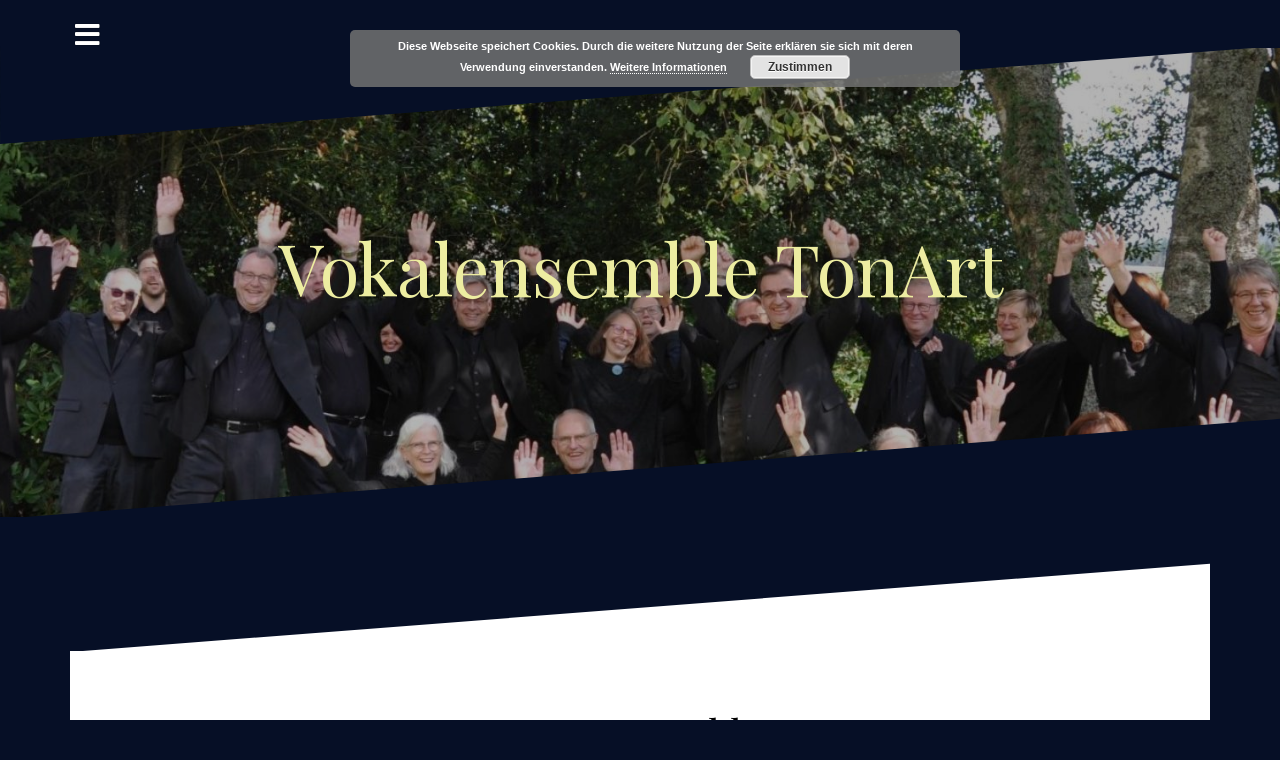

--- FILE ---
content_type: text/html; charset=UTF-8
request_url: http://vokalensembletonart.de/wp-ton/das-ensemble/
body_size: 8215
content:
<!DOCTYPE html>
<html lang="de-DE">
<head>
<meta charset="UTF-8">
<meta name="viewport" content="width=device-width, initial-scale=1">
<link rel="profile" href="http://gmpg.org/xfn/11">
<link rel="pingback" href="http://vokalensembletonart.de/wp-ton/xmlrpc.php">
	
<title>Das Ensemble &#8211; Vokalensemble TonArt</title>
<link rel='dns-prefetch' href='//fonts.googleapis.com' />
<link rel='dns-prefetch' href='//s.w.org' />
<link rel="alternate" type="application/rss+xml" title="Vokalensemble TonArt &raquo; Feed" href="http://vokalensembletonart.de/wp-ton/feed/" />
<link rel="alternate" type="application/rss+xml" title="Vokalensemble TonArt &raquo; Kommentar-Feed" href="http://vokalensembletonart.de/wp-ton/comments/feed/" />
		<script type="text/javascript">
			window._wpemojiSettings = {"baseUrl":"https:\/\/s.w.org\/images\/core\/emoji\/12.0.0-1\/72x72\/","ext":".png","svgUrl":"https:\/\/s.w.org\/images\/core\/emoji\/12.0.0-1\/svg\/","svgExt":".svg","source":{"concatemoji":"http:\/\/vokalensembletonart.de\/wp-ton\/wp-includes\/js\/wp-emoji-release.min.js?ver=f29188f413ccea4dda75c17f62cff422"}};
			/*! This file is auto-generated */
			!function(e,a,t){var r,n,o,i,p=a.createElement("canvas"),s=p.getContext&&p.getContext("2d");function c(e,t){var a=String.fromCharCode;s.clearRect(0,0,p.width,p.height),s.fillText(a.apply(this,e),0,0);var r=p.toDataURL();return s.clearRect(0,0,p.width,p.height),s.fillText(a.apply(this,t),0,0),r===p.toDataURL()}function l(e){if(!s||!s.fillText)return!1;switch(s.textBaseline="top",s.font="600 32px Arial",e){case"flag":return!c([127987,65039,8205,9895,65039],[127987,65039,8203,9895,65039])&&(!c([55356,56826,55356,56819],[55356,56826,8203,55356,56819])&&!c([55356,57332,56128,56423,56128,56418,56128,56421,56128,56430,56128,56423,56128,56447],[55356,57332,8203,56128,56423,8203,56128,56418,8203,56128,56421,8203,56128,56430,8203,56128,56423,8203,56128,56447]));case"emoji":return!c([55357,56424,55356,57342,8205,55358,56605,8205,55357,56424,55356,57340],[55357,56424,55356,57342,8203,55358,56605,8203,55357,56424,55356,57340])}return!1}function d(e){var t=a.createElement("script");t.src=e,t.defer=t.type="text/javascript",a.getElementsByTagName("head")[0].appendChild(t)}for(i=Array("flag","emoji"),t.supports={everything:!0,everythingExceptFlag:!0},o=0;o<i.length;o++)t.supports[i[o]]=l(i[o]),t.supports.everything=t.supports.everything&&t.supports[i[o]],"flag"!==i[o]&&(t.supports.everythingExceptFlag=t.supports.everythingExceptFlag&&t.supports[i[o]]);t.supports.everythingExceptFlag=t.supports.everythingExceptFlag&&!t.supports.flag,t.DOMReady=!1,t.readyCallback=function(){t.DOMReady=!0},t.supports.everything||(n=function(){t.readyCallback()},a.addEventListener?(a.addEventListener("DOMContentLoaded",n,!1),e.addEventListener("load",n,!1)):(e.attachEvent("onload",n),a.attachEvent("onreadystatechange",function(){"complete"===a.readyState&&t.readyCallback()})),(r=t.source||{}).concatemoji?d(r.concatemoji):r.wpemoji&&r.twemoji&&(d(r.twemoji),d(r.wpemoji)))}(window,document,window._wpemojiSettings);
		</script>
		<style type="text/css">
img.wp-smiley,
img.emoji {
	display: inline !important;
	border: none !important;
	box-shadow: none !important;
	height: 1em !important;
	width: 1em !important;
	margin: 0 .07em !important;
	vertical-align: -0.1em !important;
	background: none !important;
	padding: 0 !important;
}
</style>
	<link rel='stylesheet' id='oblique-bootstrap-css'  href='http://vokalensembletonart.de/wp-ton/wp-content/themes/oblique/bootstrap/css/bootstrap.min.css?ver=1' type='text/css' media='all' />
<link rel='stylesheet' id='wp-block-library-css'  href='http://vokalensembletonart.de/wp-ton/wp-includes/css/dist/block-library/style.min.css?ver=f29188f413ccea4dda75c17f62cff422' type='text/css' media='all' />
<link rel='stylesheet' id='siteorigin-panels-front-css'  href='http://vokalensembletonart.de/wp-ton/wp-content/plugins/siteorigin-panels/css/front-flex.min.css?ver=2.10.15' type='text/css' media='all' />
<link rel='stylesheet' id='sow-image-default-d6014b76747a-css'  href='http://vokalensembletonart.de/wp-ton/wp-content/uploads/siteorigin-widgets/sow-image-default-d6014b76747a.css?ver=f29188f413ccea4dda75c17f62cff422' type='text/css' media='all' />
<link rel='stylesheet' id='iw-defaults-css'  href='http://vokalensembletonart.de/wp-ton/wp-content/plugins/widgets-for-siteorigin/inc/../css/defaults.css?ver=1.3.7' type='text/css' media='all' />
<link rel='stylesheet' id='math-captcha-frontend-css'  href='http://vokalensembletonart.de/wp-ton/wp-content/plugins/wp-math-captcha/css/frontend.css?ver=f29188f413ccea4dda75c17f62cff422' type='text/css' media='all' />
<link rel='stylesheet' id='atw-posts-style-sheet-css'  href='http://vokalensembletonart.de/wp-ton/wp-content/plugins/show-posts/atw-posts-style.min.css?ver=1.5' type='text/css' media='all' />
<link rel='stylesheet' id='oblique-body-fonts-css'  href='//fonts.googleapis.com/css?family=Open+Sans%3A400italic%2C600italic%2C400%2C600&#038;ver=f29188f413ccea4dda75c17f62cff422' type='text/css' media='all' />
<link rel='stylesheet' id='oblique-headings-fonts-css'  href='//fonts.googleapis.com/css?family=Playfair+Display%3A400%2C700%2C400italic%2C700italic&#038;ver=f29188f413ccea4dda75c17f62cff422' type='text/css' media='all' />
<link rel='stylesheet' id='oblique-style-css'  href='http://vokalensembletonart.de/wp-ton/wp-content/themes/oblique/style.css?ver=2.0.19' type='text/css' media='all' />
<style id='oblique-style-inline-css' type='text/css'>
h1, h2, h3, h4, h5, h6 { font-family:'Playfair Display', serif;}
.site-title { font-size:72px; }
.site-description { font-size:18px; }
.main-navigation li { font-size:16px; }
h1 { font-size:38px; }
h2 { font-size:30px; }
.site-branding { padding:180px 0; }
@media only screen and (max-width: 1024px) { .site-branding { padding:110px 0; } }
.site-logo, .woocommerce .site-logo, .woocommerce-page .site-logo { max-width:200px; }
.entry-meta a:hover, .entry-title a:hover, .widget-area a:hover, .social-navigation li a:hover, a { color:#ffffff}
.read-more, .nav-previous:hover, .nav-next:hover, button, .button, input[type="button"], input[type="reset"], input[type="submit"] { background-color:#ffffff}
.entry-thumb:after { background-color:rgba(255,255,255,0.4);}
.woocommerce ul.products li.product .button { background-color: #ffffff;}
.woocommerce ul.products li.product h2.woocommerce-loop-product__title:hover { color: #ffffff;}
.woocommerce ul.products li.product-category h2.woocommerce-loop-category__title:hover { color: #ffffff;}
.woocommerce ul.products li.product-category h2.woocommerce-loop-category__title:hover .count { color: #ffffff;}
.woocommerce div.product form.cart button.button { background-color: #ffffff;}
.woocommerce #reviews #comments ol.commentlist li div.star-rating { color: #ffffff;}
.woocommerce #review_form #respond .form-submit input[type="submit"] { background-color: #ffffff;}
.woocommerce div.product .woocommerce-tabs ul.tabs li.active { color: #ffffff;}
.single-product h2.related_products_title { color: #ffffff;}
.woocommerce-cart header.entry-header h1.entry-title { color: #ffffff;}
.woocommerce-cart input.button { background-color: #ffffff;}
.woocommerce-cart div.wc-proceed-to-checkout a.button { background-color: #ffffff;}
.woocommerce-message { border-top-color: #ffffff;}
.woocommerce-message::before { color: #ffffff;}
.woocommerce-cart .return-to-shop a.button { background-color: #ffffff;}
.woocommerce-message .button { background-color: #ffffff;}
.single-product .woocommerce-message .button { background-color: #ffffff;}
.woocommerce-info { border-top-color: #ffffff;}
.woocommerce-info:before { color: #ffffff;}
.woocommerce-checkout div.place-order input.button { background-color: #ffffff;}
.woocommerce-checkout header.entry-header h1.entry-title { color: #ffffff;}
.woocommerce-account header.entry-header h1.entry-title { color: #ffffff;}
.woocommerce-page form.woocommerce-form-login input[type="submit"] { background-color: #ffffff;}
.svg-block { fill:#060f26;}
.footer-svg.svg-block { fill:#08173a;}
.site-footer { background-color:#08173a;}
body { color:#000000}
.site-title a, .site-title a:hover { color:#ededa1}
.site-description { color:#dddddd}
.entry-title, .entry-title a { color:#000}
.entry-meta, .entry-meta a, .entry-footer, .entry-footer a { color:#ffffff}
.widget-area { background-color:#042249}
.widget-area, .widget-area a { color:#ffffff}
.social-navigation li a { color:#ffffff}
.sidebar-toggle, .comment-form, .comment-respond .comment-reply-title { color:#ffffff}

</style>
<link rel='stylesheet' id='oblique-font-awesome-css'  href='http://vokalensembletonart.de/wp-ton/wp-content/themes/oblique/fonts/fontawesome-all.min.css?ver=5.0.9' type='text/css' media='all' />
<link rel='stylesheet' id='fancybox-css'  href='http://vokalensembletonart.de/wp-ton/wp-content/plugins/easy-fancybox/css/jquery.fancybox.min.css?ver=1.3.24' type='text/css' media='screen' />
<script type='text/javascript' src='http://vokalensembletonart.de/wp-ton/wp-content/themes/oblique/js/vendor/imagesloaded.pkgd.min.js?ver=1'></script>
<script type='text/javascript' src='http://vokalensembletonart.de/wp-ton/wp-includes/js/jquery/jquery.js?ver=1.12.4-wp'></script>
<script type='text/javascript' src='http://vokalensembletonart.de/wp-ton/wp-includes/js/jquery/jquery-migrate.min.js?ver=1.4.1'></script>
<script type='text/javascript'>
/* <![CDATA[ */
var oblique_disable_fitvids_var = {"oblique_disable_fitvids":""};
/* ]]> */
</script>
<script type='text/javascript' src='http://vokalensembletonart.de/wp-ton/wp-content/themes/oblique/js/scripts.js?ver=1'></script>
<script type='text/javascript' src='http://vokalensembletonart.de/wp-ton/wp-includes/js/imagesloaded.min.js?ver=3.2.0'></script>
<script type='text/javascript' src='http://vokalensembletonart.de/wp-ton/wp-includes/js/masonry.min.js?ver=3.3.2'></script>
<script type='text/javascript' src='http://vokalensembletonart.de/wp-ton/wp-content/themes/oblique/js/vendor/masonry-init.js?ver=1'></script>
<link rel='https://api.w.org/' href='http://vokalensembletonart.de/wp-ton/wp-json/' />
<link rel="EditURI" type="application/rsd+xml" title="RSD" href="http://vokalensembletonart.de/wp-ton/xmlrpc.php?rsd" />
<link rel="wlwmanifest" type="application/wlwmanifest+xml" href="http://vokalensembletonart.de/wp-ton/wp-includes/wlwmanifest.xml" /> 

<link rel="canonical" href="http://vokalensembletonart.de/wp-ton/das-ensemble/" />
<link rel='shortlink' href='http://vokalensembletonart.de/wp-ton/?p=64' />
<link rel="alternate" type="application/json+oembed" href="http://vokalensembletonart.de/wp-ton/wp-json/oembed/1.0/embed?url=http%3A%2F%2Fvokalensembletonart.de%2Fwp-ton%2Fdas-ensemble%2F" />
<link rel="alternate" type="text/xml+oembed" href="http://vokalensembletonart.de/wp-ton/wp-json/oembed/1.0/embed?url=http%3A%2F%2Fvokalensembletonart.de%2Fwp-ton%2Fdas-ensemble%2F&#038;format=xml" />
<!-- Analytics by WP-Statistics v12.6.12 - https://wp-statistics.com/ -->
<!--[if lt IE 9]>
<script src="http://vokalensembletonart.de/wp-ton/wp-content/themes/oblique/js/vendor/html5shiv.js"></script>
<![endif]-->

<!-- Dynamic Widgets by QURL loaded - http://www.dynamic-widgets.com //-->
			<style type="text/css">
					.site-header {
						background: url(http://vokalensembletonart.de/wp-ton/wp-content/uploads/2025/11/cropped-TonArt-im-Garten-hp-3.jpg) no-repeat;
						background-position: center top;
						background-attachment: fixed;
						background-size: cover;
					}
		</style>
				<style type="text/css" id="custom-background-css">
body.custom-background { background-color: #060f26; }
</style>
	                <style type="text/css" media="all"
                       id="siteorigin-panels-layouts-head">/* Layout 64 */ #pgc-64-0-0 { width:3.5%;width:calc(3.5% - ( 0.965 * 30px ) ) } #pgc-64-0-1 { width:75.8902%;width:calc(75.8902% - ( 0.24109756097561 * 30px ) ) } #pl-64 #panel-64-0-1-0 , #pl-64 #panel-64-0-2-0 , #pl-64 #panel-64-0-2-1 {  } #pgc-64-0-2 { width:20.6098%;width:calc(20.6098% - ( 0.79390243902439 * 30px ) ) } #pl-64 .so-panel { margin-bottom:30px } #pl-64 .so-panel:last-child { margin-bottom:0px } #panel-64-0-2-0 a { color:#0a0a0a } @media (max-width:780px){ #pg-64-0.panel-no-style, #pg-64-0.panel-has-style > .panel-row-style { -webkit-flex-direction:column;-ms-flex-direction:column;flex-direction:column } #pg-64-0 > .panel-grid-cell , #pg-64-0 > .panel-row-style > .panel-grid-cell { width:100%;margin-right:0 } #pgc-64-0-0 , #pgc-64-0-1 { margin-bottom:30px } #pl-64 .panel-grid-cell { padding:0 } #pl-64 .panel-grid .panel-grid-cell-empty { display:none } #pl-64 .panel-grid .panel-grid-cell-mobile-last { margin-bottom:0px }  } </style></head>

<body class="page-template-default page page-id-64 page-parent custom-background siteorigin-panels siteorigin-panels-before-js group-blog">
<div id="page" class="hfeed site">
	<a class="skip-link screen-reader-text" href="#content">Zum Inhalt springen</a>

		<div class="sidebar-toggle">
			<i class="fa fa-bars"></i>
			</div>

	<div class="top-bar container">
					<nav class="social-navigation clearfix">
				<div class="menu-menue_home-container"><ul id="menu-menue_home" class="menu clearfix"><li id="menu-item-1523" class="menu-item menu-item-type-post_type menu-item-object-page menu-item-home menu-item-1523"><a href="http://vokalensembletonart.de/wp-ton/"><span class="screen-reader-text">Startseite</span></a></li>
<li id="menu-item-3079" class="menu-item menu-item-type-post_type menu-item-object-page menu-item-3079"><a href="http://vokalensembletonart.de/wp-ton/chorleiter/"><span class="screen-reader-text">Chorleiter</span></a></li>
<li id="menu-item-1524" class="menu-item menu-item-type-post_type menu-item-object-page current-menu-item page_item page-item-64 current_page_item menu-item-1524"><a href="http://vokalensembletonart.de/wp-ton/das-ensemble/" aria-current="page"><span class="screen-reader-text">Das Ensemble</span></a></li>
<li id="menu-item-1527" class="menu-item menu-item-type-post_type menu-item-object-page menu-item-1527"><a href="http://vokalensembletonart.de/wp-ton/konzerte/"><span class="screen-reader-text">Konzerte</span></a></li>
<li id="menu-item-3063" class="menu-item menu-item-type-post_type menu-item-object-page menu-item-3063"><a href="http://vokalensembletonart.de/wp-ton/kontakt/"><span class="screen-reader-text">Kontakt</span></a></li>
<li id="menu-item-1525" class="menu-item menu-item-type-post_type menu-item-object-page menu-item-1525"><a href="http://vokalensembletonart.de/wp-ton/internes/galerie/"><span class="screen-reader-text">Galerie</span></a></li>
</ul></div>			</nav>
							</div>

	<div class="svg-container nav-svg svg-block">
		<svg xmlns="http://www.w3.org/2000/svg" version="1.1" viewBox="0 0 1950 150">
		  <g transform="translate(0,-902.36218)"/>
		  <path d="m 898.41609,-33.21176 0.01,0 -0.005,-0.009 -0.005,0.009 z" />
		  <path d="m 898.41609,-33.21176 0.01,0 -0.005,-0.009 -0.005,0.009 z"/>
		  <path d="M 0,150 0,0 1950,0"/>
		</svg>
	</div>	<header id="masthead" class="site-header" role="banner">
		<div class="overlay"></div>
		<div class="container">
			<div class="site-branding">
									<h1 class="site-title"><a href="http://vokalensembletonart.de/wp-ton/" rel="home">Vokalensemble TonArt</a></h1>
					<h2 class="site-description"></h2>
							</div><!-- .site-branding -->
		</div>
		<div class="svg-container header-svg svg-block">
			
		<svg xmlns="http://www.w3.org/2000/svg" version="1.1" viewBox="0 0 1890 150">
			<g transform="translate(0,-902.36218)"/>
			  <path d="m 898.41609,-33.21176 0.01,0 -0.005,-0.009 -0.005,0.009 z"/>
			  <path d="m 898.41609,-33.21176 0.01,0 -0.005,-0.009 -0.005,0.009 z"/>
			  <path d="m 1925,0 0,150 -1925,0"/>
		</svg>
			</div>		
	</header><!-- #masthead -->

	<div id="content" class="site-content">
		<div class="container content-wrapper">

	<div id="primary" class="content-area">
		<main id="main" class="site-main" role="main">
			
<div class="svg-container single-post-svg svg-block">
	
		<svg xmlns="http://www.w3.org/2000/svg" version="1.1" viewBox="0 0 1890 150">
			<g transform="translate(0,-902.36218)"/>
			  <path d="m 898.41609,-33.21176 0.01,0 -0.005,-0.009 -0.005,0.009 z"/>
			  <path d="m 898.41609,-33.21176 0.01,0 -0.005,-0.009 -0.005,0.009 z"/>
			  <path d="m 1925,0 0,150 -1925,0"/>
		</svg>
	</div>
<article id="post-64" class="post-64 page type-page status-publish hentry">
	<header class="entry-header">
		<h1 class="entry-title">Das Ensemble</h1>	</header><!-- .entry-header -->

	<div class="entry-content">
		<div id="pl-64"  class="panel-layout" ><div id="pg-64-0"  class="panel-grid panel-no-style" ><div id="pgc-64-0-0"  class="panel-grid-cell panel-grid-cell-empty" ></div><div id="pgc-64-0-1"  class="panel-grid-cell" ><div id="panel-64-0-1-0" class="so-panel widget widget_sow-editor panel-first-child panel-last-child" data-index="0" ><div class="so-widget-sow-editor so-widget-sow-editor-base">
<div class="siteorigin-widget-tinymce textwidget">
	<p>Das <strong>Vokalensemble</strong> <span style="color: #000000;"><strong>TonArt</strong></span> besteht zur Zeit aus 30 Sängerinnen und Sängern.</p>
<p><img class=" wp-image-1639 alignleft" src="http://vokalensembletonart.de/wp-ton/wp-content/uploads/2016/11/95-300x200.jpg" alt="" width="401" height="267" srcset="http://vokalensembletonart.de/wp-ton/wp-content/uploads/2016/11/95-300x200.jpg 300w, http://vokalensembletonart.de/wp-ton/wp-content/uploads/2016/11/95-768x512.jpg 768w, http://vokalensembletonart.de/wp-ton/wp-content/uploads/2016/11/95.jpg 1024w, http://vokalensembletonart.de/wp-ton/wp-content/uploads/2016/11/95-600x400.jpg 600w" sizes="(max-width: 401px) 100vw, 401px" />Es wurde im Herbst 2006 von den Sängern des Levy Quartettes, einem Männervokalensemble aus Ebernhahn, und Frank Hilgert gegründet. Seitdem steht TonArt unter der musikalischen Leitung von <a href="http://vokalensembletonart.de/wp-ton/das-ensemble/chorleiter/"><strong>Frank Hilgert</strong></a>.</p>
<p>Das gemischte Ensemble veranstaltet seit seiner Gründung regelmäßig eigene Konzerte und ist ein<br />
gern gesehener Partner bei Konzerten anderer Chöre. Zum vielfältigen <span style="color: #000000;">Repertoire</span> gehören geistliche und weltliche Musik verschiedener Epochen bis hin zu modernen Poparrangements.</p>
<p>Die <span style="color: #000000;">Mitglieder</span> unseres Ensembles kommen mittlerweile aus einem weiten Umkreis von Ebernhahn. Fast alle singen auch in anderen Chören oder sind selbst als Chorleiter(in) tätig. Wir treffen uns einmal im Monat, um die eigenständig vorbereiteten Stücke zusammen mit unserem Chorleiter zum Klingen zu bringen.</p>
</div>
</div></div></div><div id="pgc-64-0-2"  class="panel-grid-cell" ><div id="panel-64-0-2-0" class="so-panel widget widget_nav_menu panel-first-child" data-index="1" ><div class="menu-menue_ensemble-container"><ul id="menu-menue_ensemble" class="menu"><li id="menu-item-2073" class="menu-item menu-item-type-post_type menu-item-object-page menu-item-2073"><a href="http://vokalensembletonart.de/wp-ton/chorleiter/">Chorleiter</a></li>
<li id="menu-item-1530" class="menu-item menu-item-type-post_type menu-item-object-page menu-item-1530"><a href="http://vokalensembletonart.de/wp-ton/das-ensemble/repertoire/">Repertoire</a></li>
<li id="menu-item-1971" class="menu-item menu-item-type-post_type menu-item-object-page menu-item-1971"><a href="http://vokalensembletonart.de/wp-ton/konzerte/">Konzerte</a></li>
<li id="menu-item-1970" class="menu-item menu-item-type-post_type menu-item-object-page menu-item-1970"><a href="http://vokalensembletonart.de/wp-ton/internes/galerie/">Galerie</a></li>
</ul></div></div><div id="panel-64-0-2-1" class="so-panel widget widget_sow-image panel-last-child" data-index="2" ><div class="so-widget-sow-image so-widget-sow-image-default-d6014b76747a">
	<h3 class="widget-title">Musikalischer Leiter</h3>
<div class="sow-image-container">
<a href="http://vokalensembletonart.de/wp-ton/chorleiter/" >	<img src="http://vokalensembletonart.de/wp-ton/wp-content/uploads/2017/01/dirigent-1.jpg" width="400" height="267" srcset="http://vokalensembletonart.de/wp-ton/wp-content/uploads/2017/01/dirigent-1.jpg 400w, http://vokalensembletonart.de/wp-ton/wp-content/uploads/2017/01/dirigent-1-300x200.jpg 300w, http://vokalensembletonart.de/wp-ton/wp-content/uploads/2017/01/dirigent-1-370x247.jpg 370w" sizes="(max-width: 400px) 100vw, 400px" title="Musikalischer Leiter" alt="" 		class="so-widget-image"/>
</a></div>

</div></div></div></div></div>			</div><!-- .entry-content -->

	<footer class="entry-footer">
			</footer><!-- .entry-footer -->
</article><!-- #post-## -->
<div class="svg-container single-post-svg single-svg-bottom svg-block">
	
		<svg xmlns="http://www.w3.org/2000/svg" version="1.1" viewBox="0 0 1950 150">
		  <g transform="translate(0,-902.36218)"/>
		  <path d="m 898.41609,-33.21176 0.01,0 -0.005,-0.009 -0.005,0.009 z" />
		  <path d="m 898.41609,-33.21176 0.01,0 -0.005,-0.009 -0.005,0.009 z"/>
		  <path d="M 0,150 0,0 1950,0"/>
		</svg>
	</div>
		</main><!-- #main -->
	</div><!-- #primary -->


<div id="secondary" class="widget-area" role="complementary">



	<nav id="site-navigation" class="main-navigation" role="navigation">
		<div class="menu-menue_home-container"><ul id="primary-menu" class="menu"><li class="menu-item menu-item-type-post_type menu-item-object-page menu-item-home menu-item-1523"><a href="http://vokalensembletonart.de/wp-ton/">Startseite</a></li>
<li class="menu-item menu-item-type-post_type menu-item-object-page menu-item-3079"><a href="http://vokalensembletonart.de/wp-ton/chorleiter/">Chorleiter</a></li>
<li class="menu-item menu-item-type-post_type menu-item-object-page current-menu-item page_item page-item-64 current_page_item menu-item-1524"><a href="http://vokalensembletonart.de/wp-ton/das-ensemble/" aria-current="page">Das Ensemble</a></li>
<li class="menu-item menu-item-type-post_type menu-item-object-page menu-item-1527"><a href="http://vokalensembletonart.de/wp-ton/konzerte/">Konzerte</a></li>
<li class="menu-item menu-item-type-post_type menu-item-object-page menu-item-3063"><a href="http://vokalensembletonart.de/wp-ton/kontakt/">Kontakt</a></li>
<li class="menu-item menu-item-type-post_type menu-item-object-page menu-item-1525"><a href="http://vokalensembletonart.de/wp-ton/internes/galerie/">Galerie</a></li>
</ul></div>	</nav><!-- #site-navigation -->
	<nav class="sidebar-nav"></nav>



			<aside id="sow-image-4" class="widget widget_sow-image"><div class="so-widget-sow-image so-widget-sow-image-default-d6014b76747a">

<div class="sow-image-container">
<a href="http://vokalensembletonart.de/wp-ton/das-ensemble/" >	<img src="http://vokalensembletonart.de/wp-ton/wp-content/uploads/2017/01/ensemble-1.jpg" width="400" height="267" srcset="http://vokalensembletonart.de/wp-ton/wp-content/uploads/2017/01/ensemble-1.jpg 400w, http://vokalensembletonart.de/wp-ton/wp-content/uploads/2017/01/ensemble-1-300x200.jpg 300w, http://vokalensembletonart.de/wp-ton/wp-content/uploads/2017/01/ensemble-1-370x247.jpg 370w" sizes="(max-width: 400px) 100vw, 400px" title="Das Ensemble" alt="" 		class="so-widget-image"/>
</a></div>

</div></aside><aside id="nav_menu-12" class="widget widget_nav_menu"><div class="menu-menue_tonart-container"><ul id="menu-menue_tonart" class="menu"><li id="menu-item-1519" class="menu-item menu-item-type-post_type menu-item-object-page menu-item-1519"><a href="http://vokalensembletonart.de/wp-ton/internes/">Internes</a></li>
<li id="menu-item-1538" class="menu-item menu-item-type-post_type menu-item-object-page menu-item-1538"><a href="http://vokalensembletonart.de/wp-ton/impressum/">Impressum</a></li>
<li id="menu-item-3114" class="menu-item menu-item-type-post_type menu-item-object-page menu-item-3114"><a href="http://vokalensembletonart.de/wp-ton/presse/">Presse</a></li>
<li id="menu-item-2282" class="menu-item menu-item-type-post_type menu-item-object-page menu-item-privacy-policy menu-item-2282"><a href="http://vokalensembletonart.de/wp-ton/datenschutzerklaerung/">Datenschutzerklärung</a></li>
<li id="menu-item-3062" class="menu-item menu-item-type-post_type menu-item-object-page menu-item-3062"><a href="http://vokalensembletonart.de/wp-ton/kontakt/">Kontakt</a></li>
</ul></div></aside>	
</div><!-- #secondary -->

		</div>
	</div><!-- #content -->

	<div class="svg-container footer-svg svg-block">
		<svg xmlns="http://www.w3.org/2000/svg" version="1.1" viewBox="0 0 1890 150">
			<g transform="translate(0,-902.36218)"/>
			  <path d="m 898.41609,-33.21176 0.01,0 -0.005,-0.009 -0.005,0.009 z"/>
			  <path d="m 898.41609,-33.21176 0.01,0 -0.005,-0.009 -0.005,0.009 z"/>
			  <path d="m 1925,0 0,150 -1925,0"/>
		</svg>
	</div>	<footer id="colophon" class="site-footer" role="contentinfo">
		<div class="container">
			<div class="col-xs-12 col-md-6 site-info">
			<a href="http://vokalensembletonart.de/" rel="nofollow">© 2020 Vokalensemble TonArt</a></div>	<nav id="footernav" class="footer-navigation col-md-6 col-xs-12" role="navigation">
		<div class="menu-menue_tonart-container"><ul id="footer-menu" class="menu"><li class="menu-item menu-item-type-post_type menu-item-object-page menu-item-1519"><a href="http://vokalensembletonart.de/wp-ton/internes/">Internes</a></li>
<li class="menu-item menu-item-type-post_type menu-item-object-page menu-item-1538"><a href="http://vokalensembletonart.de/wp-ton/impressum/">Impressum</a></li>
<li class="menu-item menu-item-type-post_type menu-item-object-page menu-item-3114"><a href="http://vokalensembletonart.de/wp-ton/presse/">Presse</a></li>
<li class="menu-item menu-item-type-post_type menu-item-object-page menu-item-privacy-policy menu-item-2282"><a href="http://vokalensembletonart.de/wp-ton/datenschutzerklaerung/">Datenschutzerklärung</a></li>
<li class="menu-item menu-item-type-post_type menu-item-object-page menu-item-3062"><a href="http://vokalensembletonart.de/wp-ton/kontakt/">Kontakt</a></li>
</ul></div>	</nav><!-- #site-navigation -->
			</div><!-- .site-info -->
		</div>
	</footer><!-- #colophon -->
</div><!-- #page -->

        <meta http-equiv="imagetoolbar" content="no"><!-- disable image toolbar (if any) -->
        <script type="text/javascript">
            /*<![CDATA[*/
            document.oncontextmenu = function() {
                return false;
            };
            document.onselectstart = function() {
                if (event.srcElement.type != "text" && event.srcElement.type != "textarea" && event.srcElement.type != "password") {
                    return false;
                }
                else {
                    return true;
                }
            };
            if (window.sidebar) {
                document.onmousedown = function(e) {
                    var obj = e.target;
                    if (obj.tagName.toUpperCase() == 'SELECT'
                            || obj.tagName.toUpperCase() == "INPUT"
                            || obj.tagName.toUpperCase() == "TEXTAREA"
                            || obj.tagName.toUpperCase() == "PASSWORD") {
                        return true;
                    }
                    else {
                        return false;
                    }
                };
            }
            document.ondragstart = function() {
                return false;
            };
            /*]]>*/
        </script>
        <link rel='stylesheet' id='basecss-css'  href='http://vokalensembletonart.de/wp-ton/wp-content/plugins/eu-cookie-law/css/style.css?ver=f29188f413ccea4dda75c17f62cff422' type='text/css' media='all' />
<script type='text/javascript' src='http://vokalensembletonart.de/wp-ton/wp-content/themes/oblique/js/vendor/main.js?ver=f29188f413ccea4dda75c17f62cff422'></script>
<script type='text/javascript' src='http://vokalensembletonart.de/wp-ton/wp-content/themes/oblique/js/navigation.js?ver=20120206'></script>
<script type='text/javascript' src='http://vokalensembletonart.de/wp-ton/wp-content/themes/oblique/js/skip-link-focus-fix.js?ver=20130115'></script>
<script type='text/javascript' src='http://vokalensembletonart.de/wp-ton/wp-content/plugins/easy-fancybox/js/jquery.fancybox.min.js?ver=1.3.24'></script>
<script type='text/javascript'>
var fb_timeout, fb_opts={'overlayShow':true,'hideOnOverlayClick':true,'showCloseButton':true,'margin':20,'centerOnScroll':false,'enableEscapeButton':true,'autoScale':true };
if(typeof easy_fancybox_handler==='undefined'){
var easy_fancybox_handler=function(){
jQuery('.nofancybox,a.wp-block-file__button,a.pin-it-button,a[href*="pinterest.com/pin/create"],a[href*="facebook.com/share"],a[href*="twitter.com/share"]').addClass('nolightbox');
/* IMG */
var fb_IMG_select='a[href*=".jpg"]:not(.nolightbox,li.nolightbox>a),area[href*=".jpg"]:not(.nolightbox),a[href*=".jpeg"]:not(.nolightbox,li.nolightbox>a),area[href*=".jpeg"]:not(.nolightbox),a[href*=".png"]:not(.nolightbox,li.nolightbox>a),area[href*=".png"]:not(.nolightbox)';
jQuery(fb_IMG_select).addClass('fancybox image');
var fb_IMG_sections=jQuery('.gallery,.wp-block-gallery,.tiled-gallery,.wp-block-jetpack-tiled-gallery');
fb_IMG_sections.each(function(){jQuery(this).find(fb_IMG_select).attr('rel','gallery-'+fb_IMG_sections.index(this));});
jQuery('a.fancybox,area.fancybox,li.fancybox a').each(function(){jQuery(this).fancybox(jQuery.extend({},fb_opts,{'transitionIn':'elastic','easingIn':'easeOutBack','transitionOut':'elastic','easingOut':'easeInBack','opacity':true,'hideOnContentClick':false,'titleShow':false,'titlePosition':'over','titleFromAlt':true,'showNavArrows':true,'enableKeyboardNav':true,'cyclic':false}))});};
jQuery('a.fancybox-close').on('click',function(e){e.preventDefault();jQuery.fancybox.close()});
};
var easy_fancybox_auto=function(){setTimeout(function(){jQuery('#fancybox-auto').trigger('click')},1000);};
jQuery(easy_fancybox_handler);jQuery(document).on('post-load',easy_fancybox_handler);
jQuery(easy_fancybox_auto);
</script>
<script type='text/javascript' src='http://vokalensembletonart.de/wp-ton/wp-content/plugins/easy-fancybox/js/jquery.easing.min.js?ver=1.4.1'></script>
<script type='text/javascript' src='http://vokalensembletonart.de/wp-ton/wp-content/plugins/easy-fancybox/js/jquery.mousewheel.min.js?ver=3.1.13'></script>
<script type='text/javascript' src='http://vokalensembletonart.de/wp-ton/wp-includes/js/wp-embed.min.js?ver=f29188f413ccea4dda75c17f62cff422'></script>
<script type='text/javascript'>
/* <![CDATA[ */
var eucookielaw_data = {"euCookieSet":"","autoBlock":"0","expireTimer":"30","scrollConsent":"0","networkShareURL":"","isCookiePage":"","isRefererWebsite":""};
/* ]]> */
</script>
<script type='text/javascript' src='http://vokalensembletonart.de/wp-ton/wp-content/plugins/eu-cookie-law/js/scripts.js?ver=3.1.1'></script>
<script type="text/javascript">document.body.className = document.body.className.replace("siteorigin-panels-before-js","");</script><!-- Eu Cookie Law 3.1.1 --><div class="pea_cook_wrapper pea_cook_topcenter" style="color:#FFFFFF;background:rgb(114,114,114);background: rgba(114,114,114,0.85);"><p>Diese Webseite speichert Cookies. Durch die weitere Nutzung der Seite erklären sie sich mit deren Verwendung einverstanden. <a style="color:#FFFFFF;" href="http://vokalensembletonart.de/wp-ton/datenschutzerklaerung/" id="fom">Weitere Informationen</a> <button id="pea_cook_btn" class="pea_cook_btn" href="#">Zustimmen</button></p></div><div class="pea_cook_more_info_popover"><div class="pea_cook_more_info_popover_inner" style="color:#FFFFFF;background-color: rgba(114,114,114,0.9);"><p>Die Cookie-Einstellungen auf dieser Website sind auf "Cookies zulassen" eingestellt, um das beste Surferlebnis zu ermöglichen. Wenn du diese Website ohne Änderung der Cookie-Einstellungen verwendest oder auf "Akzeptieren" klickst, erklärst du sich damit einverstanden.</p><p><a style="color:#FFFFFF;" href="#" id="pea_close">Schließen</a></p></div></div>
</body>
</html>
